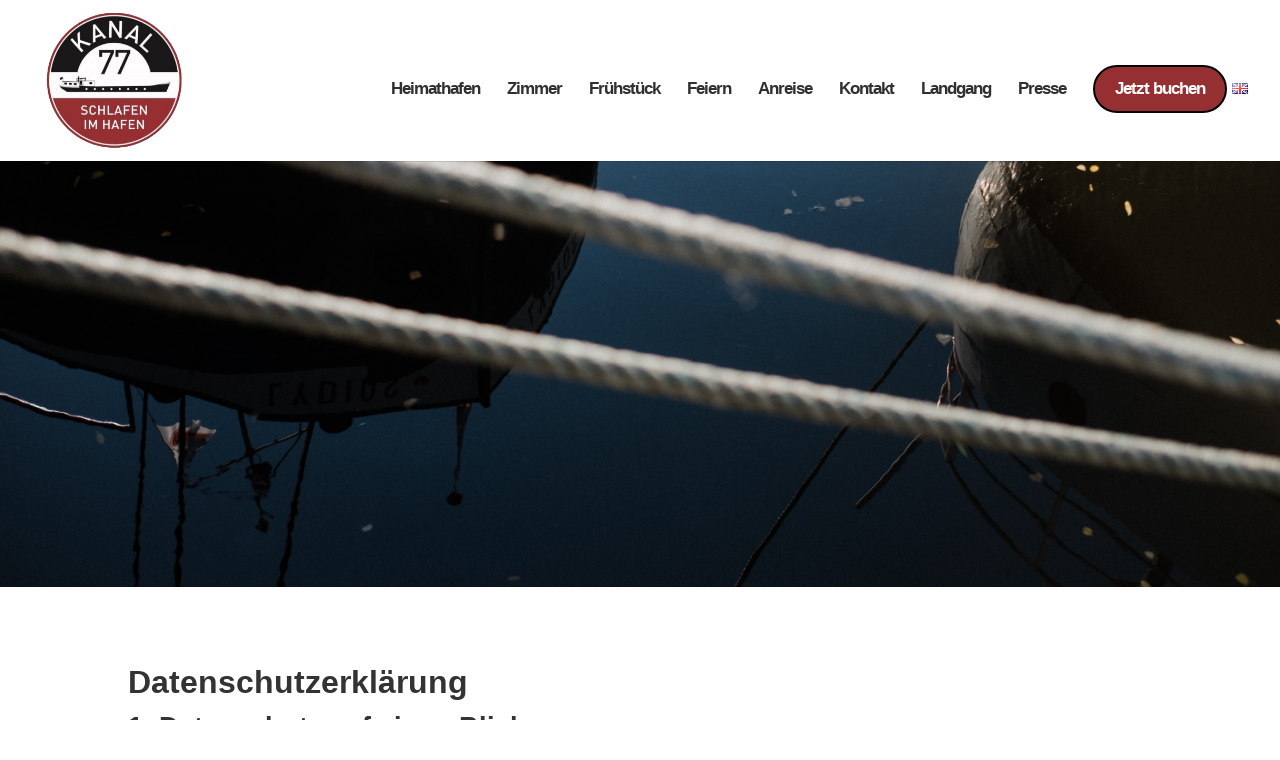

--- FILE ---
content_type: application/x-javascript; charset=utf-8
request_url: https://consent.cookiebot.com/4dcbd46d-d8d9-44f9-9034-b0ee1d1aa26a/cc.js?renew=false&referer=schlafenimhafen.de&dnt=false&init=false
body_size: 209
content:
if(console){var cookiedomainwarning='Error: The domain SCHLAFENIMHAFEN.DE is not authorized to show the cookie banner for domain group ID 4dcbd46d-d8d9-44f9-9034-b0ee1d1aa26a. Please add it to the domain group in the Cookiebot Manager to authorize the domain.';if(typeof console.warn === 'function'){console.warn(cookiedomainwarning)}else{console.log(cookiedomainwarning)}};

--- FILE ---
content_type: application/x-javascript
request_url: https://consentcdn.cookiebot.com/consentconfig/4dcbd46d-d8d9-44f9-9034-b0ee1d1aa26a/schlafenimhafen.de/configuration.js
body_size: 459
content:
CookieConsent.configuration.tags.push({id:53369099,type:"iframe",tagID:"",innerHash:"",outerHash:"",tagHash:"5726571172964",url:"https://www.beds24.com/booking2.php?1&ownerid=38759&propid=67474&numnight=1&numadult=2&numchild=0&lang=de&referer=Homepage&",resolvedUrl:"https://www.beds24.com/booking2.php?1&ownerid=38759&propid=67474&numnight=1&numadult=2&numchild=0&lang=de&referer=Homepage&",cat:[5]});CookieConsent.configuration.tags.push({id:53369100,type:"script",tagID:"",innerHash:"",outerHash:"",tagHash:"15373441603249",url:"https://consent.cookiebot.com/uc.js",resolvedUrl:"https://consent.cookiebot.com/uc.js",cat:[1,4]});

--- FILE ---
content_type: application/x-javascript
request_url: https://consent.cookiebot.com/4dcbd46d-d8d9-44f9-9034-b0ee1d1aa26a/cdreport.js?referer=schlafenimhafen.de
body_size: 158
content:
CookieDeclaration.InjectCookieDeclaration('Error: The domain SCHLAFENIMHAFEN.DE is not authorized to show the cookie declaration for domain group ID 4dcbd46d-d8d9-44f9-9034-b0ee1d1aa26a. Please add it to the domain group in the Cookiebot Manager to authorize the domain.');